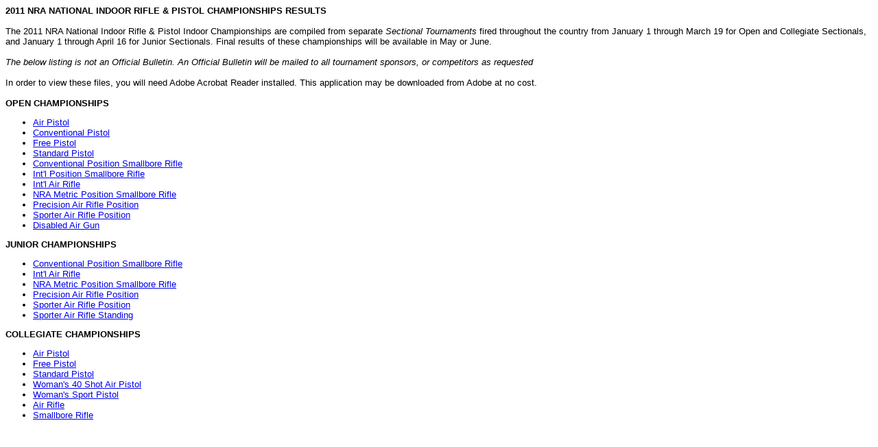

--- FILE ---
content_type: text/html
request_url: http://pronematch.com/wp-content/sectionals/2011/index.html
body_size: 1020
content:
<!DOCTYPE html PUBLIC "-//W3C//DTD XHTML 1.0 Transitional//EN" "http://www.w3.org/TR/xhtml1/DTD/xhtml1-transitional.dtd">
<html xmlns="http://www.w3.org/1999/xhtml">
<head>
<meta http-equiv="Content-Type" content="text/html; charset=UTF-8" />
<title>2011 NRA NATIONAL INDOOR RIFLE &amp; PISTOL CHAMPIONSHIPS RESULTS</title>
</head>

<body>
<font face="Arial,Helvetica,sans-serif" size="-1"><strong>2011 NRA NATIONAL INDOOR RIFLE &amp; PISTOL CHAMPIONSHIPS RESULTS</strong> <br />
<br />
The 2011 NRA National Indoor Rifle &amp; Pistol Indoor Championships are compiled from separate <em>Sectional Tournaments</em> fired throughout the country from January 1 through March 19 for Open and Collegiate Sectionals, and January 1 through April 16 for Junior Sectionals. Final results of these championships will be available in May or June.<br />
<br />
<em>The below listing is not an Official Bulletin. An Official Bulletin will be mailed to all tournament sponsors, or competitors as requested</em><br />
<br />
In order to view these files, you will need Adobe Acrobat Reader installed. This application may be downloaded from Adobe at no cost.<font face="Arial,Helvetica,sans-serif" size="-1"><br />
<br />
<strong>OPEN CHAMPIONSHIPS</strong>
<ul type="disc">
  <li><a href="secpdf/open-ap-11.pdf" target="_blank">Air Pistol</a></li>
  <li><a href="secpdf/open-pistol-11.pdf" target="_blank">Conventional Pistol</a></li>
  <li><a href="secpdf/open-fp-11.pdf" target="_blank">Free Pistol</a></li>
  <li><a href="secpdf/open-sp-11.pdf" target="_blank">Standard Pistol</a></li>
  <li><a href="secpdf/open-4psbr-11.pdf" target="_blank">Conventional Position Smallbore Rifle</a></li>
  <li><a href="secpdf/open-i3psbr-11.pdf" target="_blank">Int'l Position Smallbore Rifle</a></li>
  <li><a href="secpdf/open-ar-11.pdf" target="_blank">Int'l Air Rifle</a></li>
  <li><a href="secpdf/open-3psbr-11.pdf" target="_blank">NRA Metric Position Smallbore Rifle</a></li>
  <li><a href="secpdf/open-ar-pre-11.pdf" target="_blank">Precision Air Rifle Position</a></li>
  <li><a href="secpdf/open-ar-spt-11.pdf" target="_blank">Sporter Air Rifle Position</a></li>
  <li><a href="secpdf/open-disa-11.pdf" target="_blank">Disabled Air Gun</a></li>
</ul>
<strong>JUNIOR CHAMPIONSHIPS</strong>
<ul type="disc">
  <li><a href="secpdf/jr-4psbr-11.pdf" target="_blank">Conventional Position Smallbore Rifle</a></li>
  <li><a href="secpdf/jr-ar-11.pdf" target="_blank">Int'l Air Rifle</a></li>
  <li><a href="secpdf/jr-3psbr-11.pdf" target="_blank">NRA Metric Position Smallbore Rifle</a></li>
  <li><a href="secpdf/jr-ar-pre-11.pdf" target="_blank">Precision Air Rifle Position</a></li>
  <li><a href="secpdf/jr-ar-spt-11.pdf" target="_blank">Sporter Air Rifle Position</a></li>
  <li><a href="secpdf/jr-sar-stand-11.pdf" target="_blank">Sporter Air Rifle Standing</a></li>
</ul>
<strong>COLLEGIATE CHAMPIONSHIPS</strong>
<ul type="disc">
  <li><a href="secpdf/col-ap-11.pdf" target="_blank">Air Pistol</a></li>
  <li><a href="secpdf/col-fp-11.pdf" target="_blank">Free Pistol</a></li>
  <li><a href="secpdf/col-sp-11.pdf" target="_blank">Standard Pistol</a></li>
  <li><a href="secpdf/col-ap40-11.pdf" target="_blank">Woman's 40 Shot Air Pistol</a></li>
  <li><a href="secpdf/col-wsp-11.pdf" target="_blank">Woman's Sport Pistol</a></li>
  <li><a href="secpdf/col-ar-11.pdf" target="_blank">Air Rifle</a></li>
  <li><a href="secpdf/col-sbr-11.pdf" target="_blank">Smallbore Rifle</a></li>
</ul>
</font></font>
</body>
</html>
